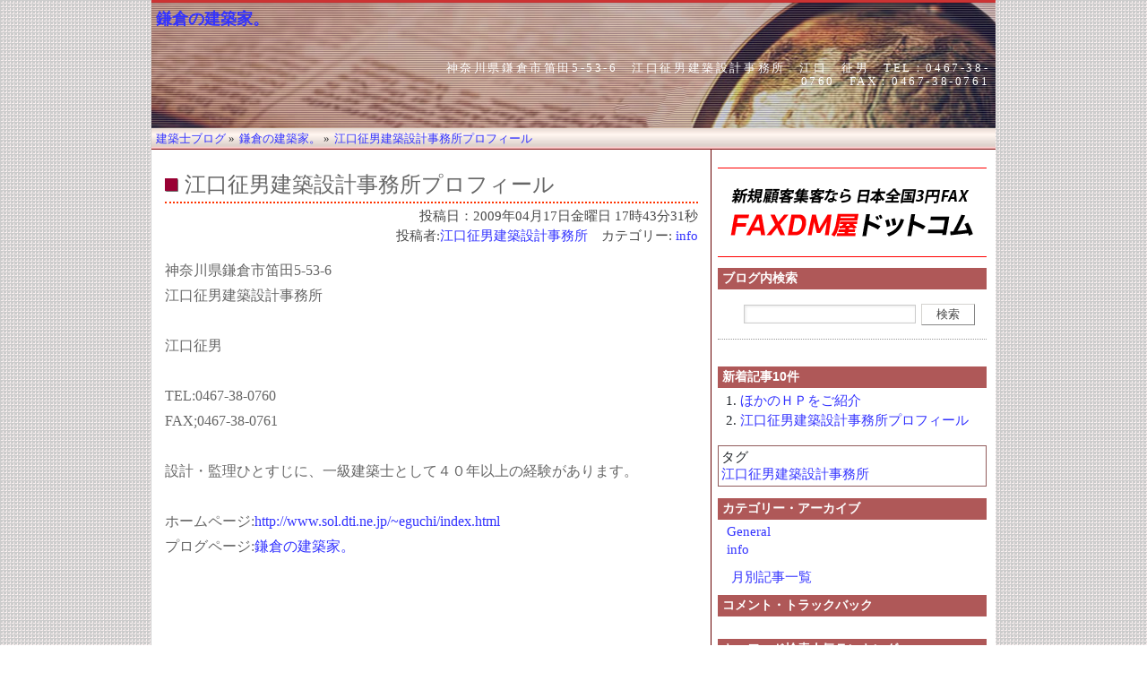

--- FILE ---
content_type: text/html; charset=UTF-8
request_url: https://www.kenchikushiblog.com/eguchiarch/info.html
body_size: 19194
content:
<!-- head -->
<!DOCTYPE html PUBLIC "-//W3C//DTD XHTML 1.0 Strict//EN"
"http://www.w3.org/TR/xhtml1/DTD/xhtml1-strict.dtd">
<html xmlns="http://www.w3.org/1999/xhtml" xml:lang="ja-JP" lang="ja-JP">
<html xmlns:og="http://ogp.me/ns#">
<head>
<!-- Global site tag (gtag.js) - Google Analytics -->
<script async src="https://www.googletagmanager.com/gtag/js?id=UA-1616857-25"></script>
<script>
  window.dataLayer = window.dataLayer || [];
  function gtag(){dataLayer.push(arguments);}
  gtag('js', new Date());

  gtag('config', 'UA-1616857-25');
</script>

<meta property="og:title" content="江口征男建築設計事務所プロフィール-鎌倉の建築家。" />
<meta property="og:type" content="blog" />
<meta property="og:url" content="https://www.kenchikushiblog.com/eguchiarch/item_10662.html" />
<meta property="og:image" content="https://www.kenchikushiblog.com/media/" />
<meta property="og:site_name" content="江口征男建築設計事務所プロフィール-鎌倉の建築家。" />
<meta property="fb:app_id" content="345170188835974" />

<title>江口征男建築設計事務所プロフィール - 鎌倉の建築家。</title>
<meta name="robots" content="INDEX,FOLLOW" />
<meta name="description" content="神奈川県鎌倉市笛田5-53-6江口征男建築設計事務所江口　征男TEL:0467-38-0760FAX;0467" />
<meta name="keywords" content="江口征男建築設計事務所プロフィール" />
<link rel="archives" title="Archives" href="https://www.kenchikushiblog.com/eguchiarch/archives/" />
<link rel="top" title="Today" href="https://www.kenchikushiblog.com/" />
<link rel="next" href="https://www.kenchikushiblog.com/eguchiarch/info.html" title="Next Item" />
<link rel="prev" href="https://www.kenchikushiblog.com/eguchiarch/" title="Previous Item" />
<link rel="up" href="https://www.kenchikushiblog.com/eguchiarch/" title="Today" />

<script type="application/ld+json">
{
"@context" : "http://schema.org",
"@type": "WebSite",
"url": "https://www.kenchikushiblog.com/eguchiarch/item_10662.html",
"name": "江口征男建築設計事務所プロフィール",
"alternateName": "鎌倉の建築家。"
}
</script>

<!-- mad -->
<script type="text/javascript">
var microadCompass = microadCompass || {};
microadCompass.queue = microadCompass.queue || [];
</script>
<script type="text/javascript" charset="UTF-8" src="//j.microad.net/js/compass.js" onload="new microadCompass.AdInitializer().initialize();" async></script>

<!-- favorite icon -->
<link rel="shortcut icon" href="/favicon.ico" />
<link rel="icon" href="/favicon.ico" />

<!-- meta information for search engines -->
<meta name="generator" content="Nucleus CMS 3.80" />
<meta name="name" content="鎌倉の建築家。" />

<!-- prevent caching (can be removed) -->
<meta http-equiv="Pragma" content="no-cache" />
<meta http-equiv="Cache-Control" content="no-cache, must-revalidate" />
<meta http-equiv="Expires" content="-1" />
<!-- site stylesheet (site colors and layout definitions) -->
<link rel="stylesheet" type="text/css" href="https://www.kenchikushiblog.com/skins/styleg/default_right.css" />

<!-- tooltips & stylesheet (activated by title="" on links) -->
<link rel="stylesheet" type="text/css" href="https://www.kenchikushiblog.com/skins/styleg/nicetitle.css" />
<script type="text/javascript" src="https://www.kenchikushiblog.com/skins/styleg/nicetitle.js"></script>

<!-- RSS 2.0 feed -->
<link rel="alternate" type="application/rss+xml" title="RSS" href="/xml-rss1.php?blogid=1201" />

<!-- RSD support -->
<link rel="EditURI" type="application/rsd+xml" title="RSD" href="rsd.php" />
<script src="http://maps.google.com/maps?file=api&v=2&key=ABQIAAAA1FfNkzlkK-_9ZG1ArB2KsRSCBF7ETYQdAMJZ0nF6EEMRcp-NMxR4dJ5uXNBa2Cux8R0hchQo5dkYYA" type="text/javascript" charset="utf-8"></script>
<script type="text/javascript">
	//<![CDATA[
	function gotopoint(p) {
		this.recenterOrPanToLatLng(marker[p].point);
		marker[p].openInfoWindowHtml(info[p]);
	}
	GMap.prototype.gotopoint = gotopoint;
	var marker = new Array(1);
	var marker2 = new Array(1);
	var info = new Array(1);
	//]]>
	</script>


<!-- header -->
<body>
<div id="wrap">



<div id="header"><a name="top"></a>

<div class="title_item"><a href="https://www.kenchikushiblog.com/eguchiarch/">鎌倉の建築家。</a></div>


<div class="profile">
<p>神奈川県鎌倉市笛田5-53-6　江口征男建築設計事務所　江口　征男　TEL：0467-38-0760　FAX：0467-38-0761</p>
<p></p>
</div>
</div>
<!-- main -->
<div id="mainwrapper">
<!-- menu -->
<ul id="navi">
<div itemscope itemtype="http://data-vocabulary.org/Breadcrumb">
<a href="https://www.kenchikushiblog.com/" itemprop="url">
<span itemprop="title">建築士ブログ</span></a> &raquo; </div>
<div itemscope itemtype="http://data-vocabulary.org/Breadcrumb">
<a href="https://www.kenchikushiblog.com/eguchiarch/" itemprop="url">
<span itemprop="title">鎌倉の建築家。</span></a> &raquo; </div>
<div itemscope itemtype="http://data-vocabulary.org/Breadcrumb">
<a href="https://www.kenchikushiblog.com/eguchiarch/item_10662.html" itemprop="url">
<span itemprop="title">江口征男建築設計事務所プロフィール</span></a>
</div>
</ul>

<div id="wrapper">
<div id="container">
<div class="content">
<div class="contenttitle">
<h1 class="itemTitle">江口征男建築設計事務所プロフィール</h1>
</div>

<div class="size13 rgt">
<p class="timeFrame">投稿日：2009年04月17日金曜日 17時43分31秒</p>
<p class="editorFrame">投稿者:<a href="https://www.kenchikushiblog.com/eguchiarch/member/eguchiarch.html" title="Author: 江口征男建築設計事務所">江口征男建築設計事務所</a>　カテゴリー: <a href="https://www.kenchikushiblog.com/eguchiarch/category_1899/" title="Category: info">info</a></p>
</div>

<div class="contentbody">

神奈川県鎌倉市笛田5-53-6<br />
江口征男建築設計事務所<br />
<br />
江口征男<br />
<br />
TEL:0467-38-0760<br />
FAX;0467-38-0761<br />
<br />
設計・監理ひとすじに、一級建築士として４０年以上の経験があります。<br />
<br />

<a name="more">ホームページ:<a href="http://www.sol.dti.ne.jp/~eguchi/index.html">http://www.sol.dti.ne.jp/~eguchi/index.html</a><br />
プログページ:<a href="https://www.kenchikushiblog.com/eguchiarch/">鎌倉の建築家。</a><br />
<br />
<br />
<br />
<div id="map0" style="width: 580px; height: 450px"></div>
</a>

<div class="navFrame">


<dd><a class="next" href="https://www.kenchikushiblog.com/eguchiarch/info.html" title="次の投稿">次の投稿&nbsp;&raquo;</a></dd>


</div>

<div class="box2"><ul>
<li>記事投稿者情報 ≫ <a href="info.html">江口征男建築設計事務所</a></li>
<li>この記事へ ≫ <a href="member/eguchiarch.html">お問い合わせ</a></li>
<li>この記事のタグ ≫ <a href="https://www.kenchikushiblog.com/eguchiarch/tag/江口征男建築設計事務所/" rel="tag">江口征男建築設計事務所</a></li></ul></div>


</div>

<div class="box3 relatedPostFrame">
<section class="relatedTitle"><h2>江口征男建築設計事務所プロフィールの関連記事</h2>　関連記事はまだありません。
</div>

<p><div class="box3">
<a href="https://twitter.com/share" class="twitter-share-button" data-via="consultantblo" data-lang="ja">ツイート</a>
<script type="text/javascript">!function(d,s,id){var js,fjs=d.getElementsByTagName(s)[0];if(!d.getElementById(id)){js=d.createElement(s);js.id=id;js.src="//platform.twitter.com/widgets.js";fjs.parentNode.insertBefore(js,fjs);}}(document,"script","twitter-wjs");</script>
　　　　　<g:plusone size="medium" annotation="inline" width="210"></g:plusone>
<a href="http://b.hatena.ne.jp/entry/" class="hatena-bookmark-button" data-hatena-bookmark-layout="standard-balloon" title="このエントリーをはてなブックマークに追加"><img src="https://b.st-hatena.com/images/entry-button/button-only.gif" alt="このエントリーをはてなブックマークに追加" width="30" height="20" style="border: none;" /></a><script type="text/javascript" src="https://b.st-hatena.com/js/bookmark_button.js" charset="utf-8" async="async"></script></p>
</div>

<div class="contentitem">
<div class="contentitem1">
<small class="contentitemcategory">
Category: <a href="https://www.kenchikushiblog.com/eguchiarch/category_1899/" title="Category: info">info</a>
</small>
</div>

<div class="contentitem2">
<small class="contentitempostedby">
Posted by: <a href="https://www.kenchikushiblog.com/eguchiarch/member/eguchiarch.html" title="Author: eguchiarch">eguchiarch</a>
</small>
</div>


</div>

</div>

<!-- trackback comment -->
<div class="content">
<div class="contenttitle">
<h2 class="main-h3">人気記事ランキング</h2>
<ol class="viewbody"><li><a href="https://www.kenchikushiblog.com/eguchiarch/info.html">江口征男建築設計事務所プロフィール(3855)</a></li><li><a href="https://www.kenchikushiblog.com/eguchiarch/item.html">ほかのＨＰをご紹介(2314)</a></li></ol>

<br />
<h4>コメント</h4>
</div>
<a name="c"></a>
<div class="comments">コメントはありません</div>
</div>
<div class="content">
<div class="contenttitle">
<h4>コメントはお気軽に</h4>
</div>
<form id="nucleus_cf" method="post" action="#nucleus_cf">
	<div class="commentform">
<input type="hidden" name="action" value="addcomment" />
<input type="hidden" name="url" value="https://www.kenchikushiblog.com/eguchiarch/info.html" />
<input type="hidden" name="itemid" value="10662" />
		

		<label for="nucleus_cf_body">コメント:</label>
		<textarea name="body" class="formfield" cols="40" rows="10" id="nucleus_cf_body"></textarea>

		<label for="nucleus_cf_name">お名前:</label>
		<input name="user" size="40" maxlength="40" value="" class="formfield" id="nucleus_cf_name" />

		<label for="nucleus_cf_mail">あなたのサイトのURL:</label>
		<input name="userid" size="40" maxlength="60" value="" class="formfield" id="nucleus_cf_mail" />

		<label for="nucleus_cf_email">メールアドレス:</label>
		<input name="email" size="40" maxlength="100" value="" class="formfield" id="nucleus_cf_email" />

		<script type="text/javascript" src="https://www.kenchikushiblog.com/nucleus/plugins/protectbymd5/md5.js"></script>
<span id="np_protectbymd5_1"><span style="display:none">%3c%69%6e%70%75%74%20%74%79%70%65%3d%22%68%69%64%64%65%6e%22%20%6e%61%6d%65%3d%22%6e%70%5f%70%72%6f%74%65%63%74%62%79%6d%64%35%22%20%76%61%6c%75%65%3d%22%38%36%38%34%65%32%37%62%32%33%35%62%36%62%30%33%36%30%66%66%38%39%32%66%62%31%38%33%66%30%32%63%22%3e
%3c%69%6e%70%75%74%20%74%79%70%65%3d%22%68%69%64%64%65%6e%22%20%6e%61%6d%65%3d%22%6e%70%5f%70%72%6f%74%65%63%74%62%79%6d%64%35%5f%68%61%73%68%22%20%76%61%6c%75%65%3d%22%62%61%39%30%32%61%61%63%61%36%61%36%37%38%38%36%38%66%31%64%32%39%37%38%33%37%61%37%30%32%36%33%22%3e
</span></span><script type="text/javascript">
/*<![CDATA[*/
  t=document.getElementById('np_protectbymd5_1').innerHTML+'';
  i=t.indexOf('>');
  j=t.indexOf('</');
  if (0<=i && 0<=j) {
    t=unescape(t.substr(i+1,j-i-1));
    t=t.replace(/ba902aaca6a678868f1d297837a70263/,MD5_hexhash("8684e27b235b6b0360ff892fb183f02c"));
    document.getElementById('np_protectbymd5_1').innerHTML=t;
  }
/*]]>*/
</script>

		<input type="checkbox" value="1" name="remember" id="nucleus_cf_remember"  />
		<label for="nucleus_cf_remember">情報を記憶しておく</label>

		<input type="submit" alt="コメントを追加" value="コメントを追加" class="formbutton" />
	</div>
</form>

<br />
<div class="pan"><a href="https://www.kenchikushiblog.com/eguchiarch/">鎌倉の建築家。</a>&raquo; <strong>江口征男建築設計事務所プロフィール</strong></div>
</div>
</div>

<!-- sidebar -->
<!-- page menu -->
<h2 class="hidden">鎌倉の建築家。 - メニュー</h2>
<div id="sidebarcontainer">
<div id="sidebar">
<script type="text/javascript" src="https://www.kenchikushiblog.com/ad_system/ad_banner.php?gid=11&s=12" charset="UTF-8"></script>
<!-- search form -->
<div class="sidebar">
<h4>ブログ内検索</h4>
<form method="get" action="https://www.kenchikushiblog.com/eguchiarch">
	<div class="searchform">
<input type="hidden" name="amount" value="0" />
<input type="hidden" name="blogid" value="1201" />
		<input name="query" alt="検索キーワード" class="formfield" size="10" maxlength="60" accesskey="4" value="" />
		<input type="submit" alt="検索" value="検索" class="formbutton" />
	</div>
</form>

</div>

<div class="trimImgFrame">

</div>

<!-- Last Blog -->
<div class="sidebar">
<h4>新着記事10件</h4>
<ol>
<li><a href="https://www.kenchikushiblog.com/eguchiarch/item.html">ほかのＨＰをご紹介</a></li><li><a href="https://www.kenchikushiblog.com/eguchiarch/info.html">江口征男建築設計事務所プロフィール</a></li>
</ol>
</div>

<!-- tag -->
<div class="sidebar">
<div class="box2">
タグ<br />
<span style="font-size:1em" title="1 post(s)! 10662:江口征男建築設計事務所プ.....etc."><a href="https://www.kenchikushiblog.com/eguchiarch/tag/江口征男建築設計事務所/">江口征男建築設計事務所</a></span>
</div>
</div>

<!-- category list, not on error or member page -->
<div class="sidebar">
<h4>カテゴリー・アーカイブ</h4>
<ul class="sidebardl">
<li>
<a href="https://www.kenchikushiblog.com/eguchiarch/category_1898/" title="Category: General">General</a>
</li><li>
<a href="https://www.kenchikushiblog.com/eguchiarch/category_1899/" title="Category: info">info</a>
</li>
</ul>
　<a href="https://www.kenchikushiblog.com/eguchiarch/archives/">月別記事一覧</a>
</div>

<!-- Last Comments -->
<div class="sidebar">
<h4>コメント・トラックバック</h4>
<ul class="sidebardl">
<ul class="nobullets"></ul>
</ul>
</div>

<div class="sidebar">
<h4>キーワード検索人気ランキング</h4>
<ol>
<li><a href="http://www.google.co.jp/search?q=%E9%8E%8C%E5%80%89+%E5%BB%BA%E7%AF%89%E5%AE%B6&amp;ie=UTF-8&amp;oe=UTF-8">鎌倉 建築家</a> (14)</li>
<li><a href="http://www.google.co.jp/search?q=%E9%8E%8C%E5%80%89%E3%81%AE%E5%BB%BA%E7%AF%89%E5%AE%B6&amp;ie=UTF-8&amp;oe=UTF-8">鎌倉の建築家</a> (10)</li>
<li><a href="http://www.google.co.jp/search?q=%E9%8E%8C%E5%80%89+%E8%A8%AD%E8%A8%88%E5%A3%AB&amp;ie=UTF-8&amp;oe=UTF-8">鎌倉 設計士</a> (5)</li>
<li><a href="http://www.google.co.jp/search?q=%E9%8E%8C%E5%80%89+%E5%BB%BA%E7%AF%89&amp;ie=UTF-8&amp;oe=UTF-8">鎌倉 建築</a> (5)</li>
<li><a href="http://www.google.co.jp/search?q=%E9%8E%8C%E5%80%89+%E8%A8%AD%E8%A8%88%E4%BA%8B%E5%8B%99%E6%89%80&amp;ie=UTF-8&amp;oe=UTF-8">鎌倉 設計事務所</a> (4)</li>
<li><a href="http://www.google.co.jp/search?q=%E9%8E%8C%E5%80%89+%E8%A8%AD%E8%A8%88&amp;ie=UTF-8&amp;oe=UTF-8">鎌倉 設計</a> (3)</li>
<li><a href="http://www.google.co.jp/search?q=%E5%BB%BA%E7%AF%89%E5%AE%B6+%E9%8E%8C%E5%80%89&amp;ie=UTF-8&amp;oe=UTF-8">建築家 鎌倉</a> (3)</li>
<li><a href="http://www.google.co.jp/search?q=%E9%8E%8C%E5%80%89+%E5%BB%BA%E7%AF%89%E4%BA%8B%E5%8B%99%E6%89%80&amp;ie=UTF-8&amp;oe=UTF-8">鎌倉 建築事務所</a> (3)</li>
<li><a href="http://www.google.co.jp/search?q=%E9%8E%8C%E5%80%89%E5%BB%BA%E7%AF%89%E5%AE%B6&amp;ie=UTF-8&amp;oe=UTF-8">鎌倉建築家</a> (2)</li>
<li><a href="http://www.google.co.jp/search?q=%E7%AC%9B%E7%94%B0%E3%81%AE%E5%AE%B6&amp;ie=UTF-8&amp;oe=UTF-8">笛田の家</a> (2)</li>
</ol>

</div>
<div class="sidebar searchedword_new">
<h4>キーワード検索新着ランキング</h4>

</div>

<!-- LinkList -->
<div class="sidebar">
<h4>リンク集</h4>



<h4>ツイッター・フェイスブック・google+</h4>
<ul>
<li><a href="http://twitter.com/kenchikushiblo/" rel="nofollow">建築士ブログtwitter</a></li>
<li><a href="http://www.facebook.com/kenchikushiblog/">建築士ブログfacebook</a></li>
<li><a href="https://plus.google.com/115630970156233357294">建築士ブログgoogle+</a></li></ul>

<h4>facebookいいね・ＲＳＳ</h4>
<iframe src="http://www.facebook.com/plugins/like.php?href=http%3A%2F%2Fwww.kenchikushiblog.com%2Feguchiarch%2Fitem_10662.html&amp;layout=standard&amp;show_faces=true&amp;width=300&amp;action=like&amp;font=verdana&amp;colorscheme=light&amp;height=50" scrolling="no" frameborder="0" style="border:none; overflow:hidden; width:300px; height:50px;" allowTransparency="true"></iframe>

<br />
<a href="https://www.kenchikushiblog.com/atom.php?blogid=1201"><img src="/nucleus/images/atom.gif"></a>
<a href="https://www.kenchikushiblog.com/xml-rss1.php?blogid=1201"><img src="/nucleus/images/rss20.gif"></a>
</div>
</div>
<br /><a href="http://www.shigyoblog.com/index.php?itemid=9463&catid=120">建築士ブログへ登録する</a>
<br /><br />
<script type="text/javascript" src="https://www.kenchikushiblog.com/ad_system/ad_banner.php?gid=12&s=12" charset="UTF-8"></script>

<script type="text/javascript" src="https://www.kenchikushiblog.com/ad_system/ad_text.php?gid=8&s=3&bkc=fff&txc=000&ttlc=0000ff" charset="UTF-8"></script>

</div>
<div class="clearing">
</div>
</div>
</div>
<!-- page footer -->
<!-- end wrapper divs -->
<!-- page footer, copyrights, etc. -->
<div id="footer">
<div id="copyrights">
Copyright(C)2007-2013<a href="https://www.kenchikushiblog.com/">建築士ブログドットコム</a>Inc.All rightreserved.

</div>
</div>

<script type="text/javascript">
  window.___gcfg = {lang: 'ja'};

  (function() {
    var po = document.createElement('script'); po.type = 'text/javascript'; po.async = true;
    po.src = 'https://apis.google.com/js/plusone.js';
    var s = document.getElementsByTagName('script')[0]; s.parentNode.insertBefore(po, s);
  })();
</script>

</div>

<script type="text/javascript">

  var _gaq = _gaq || [];
  _gaq.push(['_setAccount', 'UA-1616857-16']);
  _gaq.push(['_trackPageview']);

  (function() {
    var ga = document.createElement('script'); ga.type = 'text/javascript'; ga.async = true;
    ga.src = ('https:' == document.location.protocol ? 'https://ssl' : 'http://www') + '.google-analytics.com/ga.js';
    var s = document.getElementsByTagName('script')[0]; s.parentNode.insertBefore(ga, s);
  })();

</script>

</body>
	<script type="text/javascript">
	//<![CDATA[
var map0 = new GMap2(document.getElementById("map0"));
map0.drawpolyline = false;
map0.addControl(new GLargeMapControl());
	map0.addControl(new GMapTypeControl());
	map0.addControl(new GScaleControl());
	var wpoint = new GLatLng(35.3169975,139.5261383);
	map0.setCenter(wpoint,12);
	marker[0] = new GMarker(wpoint);	map0.addOverlay(marker[0]);
   info[0] = '江口征男建築設計事務所神奈川県鎌倉市笛田5-53-6TEL = 0467-38-0760FAX = 0467-38-0761';
	GEvent.addListener(marker[0], "click", function() {		marker[0].openInfoWindowHtml(info[0]);	});
	map0.minpoint = 0;
	map0.maxpoint = 0;npgmcprght = document.getElementById('NPGM_CPRGT');
if (npgmcprght) npgmcprght.innerHTML = '_NP_GGLMPS_CPRGHT1_NP_GGLMPS_CPRGHT2';
	//]]>
	</script>
</html>

--- FILE ---
content_type: text/html; charset=utf-8
request_url: https://accounts.google.com/o/oauth2/postmessageRelay?parent=https%3A%2F%2Fwww.kenchikushiblog.com&jsh=m%3B%2F_%2Fscs%2Fabc-static%2F_%2Fjs%2Fk%3Dgapi.lb.en.2kN9-TZiXrM.O%2Fd%3D1%2Frs%3DAHpOoo_B4hu0FeWRuWHfxnZ3V0WubwN7Qw%2Fm%3D__features__
body_size: 117
content:
<!DOCTYPE html><html><head><title></title><meta http-equiv="content-type" content="text/html; charset=utf-8"><meta http-equiv="X-UA-Compatible" content="IE=edge"><meta name="viewport" content="width=device-width, initial-scale=1, minimum-scale=1, maximum-scale=1, user-scalable=0"><script src='https://ssl.gstatic.com/accounts/o/2580342461-postmessagerelay.js' nonce="L0cNSoXGsJg5_IIijAMpFg"></script></head><body><script type="text/javascript" src="https://apis.google.com/js/rpc:shindig_random.js?onload=init" nonce="L0cNSoXGsJg5_IIijAMpFg"></script></body></html>

--- FILE ---
content_type: text/css
request_url: https://www.kenchikushiblog.com/skins/styleg/default_right.css
body_size: 6105
content:
@import url(../css/style_default_right.css);

body{
	background: #ffffff url(images/bg_grey.gif);
	color: #494949;
}

#header{
	background: white url(images/header.jpg) no-repeat;
	border-top:3px solid #cc3333;
}
#header .profile{color: #FFFFFF;}
#navi{
	background-image:url(images/navi.gif);
	background-repeat:repeat-x;
	color: #333333;
	background-color:#FFFFFF;
}


#mainwrapper{ background-color:#FFFFFF;}
#wrapper {
	background-image:url(images/wrap_back.gif);
	background-repeat:repeat-y;
	/* background-position:50px 0;[13/05/20] Akaboshi */
}

.contenttitle h2,.contenttitle h4, .itemTitle {
	background: url(images/bullet_big.gif) left top no-repeat;
	color: #666666;
	border-bottom: 2px dotted #ff3300;
}
.contenttitle h3{
	background: url(images/arrowblue.gif) left top no-repeat;
	color: #666666;
	border-bottom: dotted 2px #0000ff;
}
.contentbody{ color: #666666;}
.contentbody h2{
	color: #666666;
	background: #f2f2f2 url(images/arrowred.gif) left no-repeat;
}
.contentbody h3{ color: #666666;}

.contentitemcategory{ background: url(images/bgcategory.gif) center left no-repeat;}
.contentitempostedby{ background: url(images/bgpostedby.gif) center left no-repeat;}
.contentitemcomments{ background: url(images/bgcomment.gif) center left no-repeat;}
.contentitemedit{ background: url(images/bgedit.gif) center left no-repeat;}
.contentitem{ background-color:#E8DBDB;}
.contentnavi{ border:1px solid #916070; background-color:D7BBBB;}
.contentitem2{ background: url(images/dotv.gif) left repeat-y;}
.contentitem3{ background: url(images/dotv.gif) left repeat-y;}
.contentitem4{ background: url(images/dotv.gif) left repeat-y;}
.contentitem5{ background: url(images/dotv.gif) left repeat-y;}


.itemcomment{
	background: #F9F9F9 url(images/commentquote02.gif) no-repeat;
	background-position: 6px 9px;
	border: 1px solid #CCCCCC;
}
.id1 /*This is to give the admin a special comment style, to distinguish him/her from the rest of the commentors*/
{
	background: #F9F9F9 url(images/commentquote02.gif) no-repeat;
	background-position: 6px 9px;
	border: 1px solid #B3C492;
}

.id1:hover{
	background: #F9F9F9 url(images/commentquote02.gif) no-repeat;
	background-position: 6px 9px;
	border: 1px solid #B3C492;
}

#free h4,#qr h4{ border-bottom:1px solid #777777;}
.contentfree{ border-bottom:1px solid #777777;}
#qr img{ margin-left:75px;}

.sidebar{ color: #21262A;}

.sidebardl dt{
	background: #c0c0c0 url(images/menu2.gif) no-repeat;
	color: #666666;
}
html >body .sidebardl dt{ background: #c0c0c0 url(images/menu.gif) no-repeat;}

.sidebardl2 dt{
	background: #c0c0c0;
	color: #ffffff;
}
.sidebardl2 dd{ background: url(/nucleus/images/con_back.gif) repeat-y;}
.sidebardl2 dd a:link, .sidebardl2 dd a:visited{ background: url(/blog/nucleus/images/con_back.gif) repeat-y;}
.sidebardl2 dd a:hover{ background: #d9d9d9;}
.sidebarol{ background: url(/nucleus/images/con_back.gif) repeat-y;}
.sidebarol li{ background: url(/nucleus/images/con_back.gif) repeat-y;}
.sidebarol li a:link, .sidebarol li a:visited{ background: url(/blog/nucleus/images/con_back.gif) repeat-y;}
.sidebarol li a:hover{ background: #d9d9d9;}

.calendar table {
	background-color:#f2f2f2;
	border:1px solid #ff6666;
}
.calendar th {
	color: #666666;
	background-color:#f5f5f5;
	border:1px solid #ffffff;
}
.calendar td {
	border:1px solid #F9E8EF;
	background-color:#f2f2f2;
	color:#606060;
}
.calendar td:hover { background-color: #ddd;}
.calendar td.today {
	color: #ff9900;
	background-color: whitesmoke;
	border: 1px solid #ccc;
}

/*use*/
.content h2.main-h3,.sidebar h4{
	background: #AF5858;
	color: #FFFFFF;
}
.sidebar h3{ background: url(/blog/nucleus/images/con_back.gif) repeat-y;}
.sidebarol{
	background-color:#f6f6f6;
	border: 0px solid #e2e2e2;
}
.sidebarol li a:hover{ background: #E7E7E7;}

/*-------------------------------------------------



  Footer



-------------------------------------------------*/

#copyrights{
	background: #6C4242 url(images/sidetitlebg.gif);
	color: #474747;
	border-top-width: 0px;
	border-right-width: 2px;
	border-bottom-width: 3px;
	border-left-width: 2px;
	border-top-style: solid;
	border-right-style: solid;
	border-bottom-style: solid;
	border-left-style: solid;
	border-top-color: #E0E0E0;
	border-right-color: #FFFFFF;
	border-bottom-color: #990000;
	border-left-color: #FFFFFF;
}
#credit{
	color: #474747;
	border-width: 1px;
	border-style: solid;
	border-color: #E0E0E0;
	background: #f2f2f2;
}
/*-------------------------------------------------

  Forms
-------------------------------------------------*/

.loginform, .searchform{
	border-bottom-width: 1px;
	border-bottom-style: dotted;
	border-bottom-color: #999999;
}


.commentform, .mailform{ background: #F5EFEF;}
.formfieldm{
	background: white;
	color: #494949;
	border-top: 1px solid #868686;
	border-left: 1px solid #868686;
	border-bottom: 1px solid #D4D2CF;
	border-right: 1px solid #D4D2CF;
}

.formbutton{
	background: white;
	color: #494949;
	border-top: 1px solid #D4D2CF;
	border-left: 1px solid #D4D2CF;
	border-bottom: 1px solid #868686;
	border-right: 1px solid #868686;
}

/* Added [13/07/13] - Akaboshi */
#nucleus_cf_name,
#nucleus_cf_mail,
#nucleus_cf_email {
	width:210px;
}
/* end - [13/07/13] */
/*-------------------------------------------------

  Miscelaneous

-------------------------------------------------*/

.wrap1{ background:url(images/shadow.gif) right bottom no-repeat;}
.wrap2{ background:url(images/corner_br.gif) left bottom no-repeat;}
.wrap3{	background:url(images/corner_tr.gif) right top no-repeat;}
.highlight{ background: #DEFFA9;}
.box2{ border:1px solid #915B5B;}
.tag h2{
	color: #666666;
	border:1px solid #CCCCCC;
	background-color:FFD0D0;
}

#archivelist{
	margin:35px 0 35px 30px;
	/* font-size:16px; */
	font-size:17px;/* [13/05/20] Akaboshi */
	 font-weight:bold;
}

#sidebar .sidebar .sidebardl dt{ background: url(images/link.gif) left no-repeat;}
.bookmark{ clear:both; height:40px; margin:10px 0 5px 0;}
ul#bookmark li{ display:inline; float:left; margin-right:5px;}


--- FILE ---
content_type: text/javascript;charset=UTF-8
request_url: https://www.kenchikushiblog.com/ad_system/ad_banner.php?gid=11&s=12
body_size: 441
content:
document.write('<style>.adBanner{font-size:12px;line-height:125%;width:300;heigh:100;}.adBanner *{padding:0px;margin:0px;}</style><div class="adBanner"><a href="https://www.kenchikushiblog.com/ad_system/ad_click.php?gid=11&ad=10&type=2" title="faxdm屋" target="_top"><img src="https://www.kenchikushiblog.com/ad_system/images/11/logo_top.gif" width="300" height="100" alt="faxdm屋" border="0"></a></div>');

--- FILE ---
content_type: text/javascript;charset=UTF-8
request_url: https://www.kenchikushiblog.com/ad_system/ad_text.php?gid=8&s=3&bkc=fff&txc=000&ttlc=0000ff
body_size: 1703
content:
document.write('<style>.adText-697927db14649 *{padding:0px;margin:0px;}.adText-697927db14649{overflow:hidden;clear:both;text-align: left;background-color:#fff;color:#000;}.adText-697927db14649 a{color:#0000ff;}.adText-697927db14649{width:300px;height:250px;}.adText-697927db14649Line{	font-size: 1px;	border-top-width: 1px;	border-top-style: solid;	border-top-color: #;	width:100%;}.adText-697927db14649 dl{	padding:10px;	width: 280px;	height: 60px;}.adText-697927db14649 dt{	margin-bottom: 5px;}.adText-697927db14649 dt a{	font-size: 16px;}.adText-697927db14649 dd{	font-size: 14px;	line-height: 150%;}</style><div class="adText-697927db14649"><dl><dt><a href="https://www.kenchikushiblog.com/ad_system/ad_click.php?gid=8&ad=4&type=1" target="_top">新規開拓集客営業にfaxdm屋</a></dt><dd>安い早い法人顧客開拓方法です。</dd></dl><dl><dt><a href="https://www.kenchikushiblog.com/ad_system/ad_click.php?gid=8&ad=2&type=1" target="_top">法人顧客集客にＦＡＸの広告</a></dt><dd>法人データ４９０万件６０００業種から最も適した見込み客へ伝わります</dd></dl><dl><dt><a href="https://www.kenchikushiblog.com/ad_system/ad_click.php?gid=8&ad=3&type=1" target="_top">全国７９０００社人材派遣業会社</a></dt><dd>一般・特定・紹介・ユ・ム・県市で抽出１件２円～</dd></dl></div>');